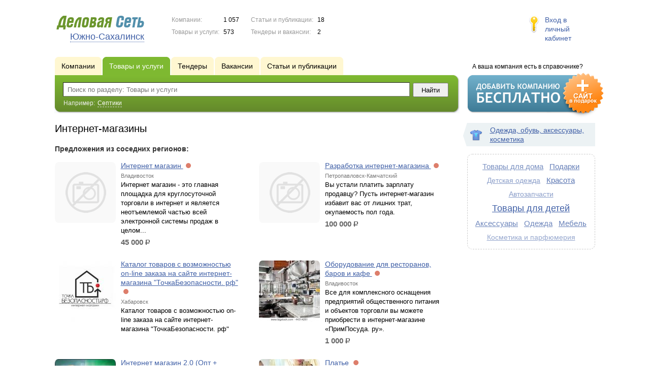

--- FILE ---
content_type: text/html; charset=UTF-8
request_url: https://www.ds65.ru/goods/internet-magaziny/
body_size: 8197
content:
<!DOCTYPE html>
<html>
<head>
<meta http-equiv="Content-Type" content="text/html; charset=utf-8">
<meta name="viewport" content="width=device-width,initial-scale=1" />
<title>Интернет-магазины - Южно-Сахалинск и Сахалинская область</title>
<meta property="og:image" content="/lib/conf/countries/russia/img/logo.gif" />
<meta property="og:title" content="Интернет-магазины" />
<link rel="image_src" href="/lib/conf/countries/russia/img/logo.gif" />
<script>window.yaContextCb=window.yaContextCb||[]</script>
<script type="text/javascript" src="https://yandex.ru/ads/system/context.js" async></script>
<link type="text/css" rel="stylesheet" href="//s.ds-russia.ru/css/portal/main.css?1635171381" />
<script type="text/javascript" src="//s.ds-russia.ru/lib/3rd_party/jquery/jquery.js?1421526626"></script>
<script type="text/javascript" src="//s.ds-russia.ru/js/common.js?1540153145"></script>
<script type="text/javascript" src="//s.ds-russia.ru/js/portal/main.js?1645383113"></script>
<script type="text/javascript" src="//s.ds-russia.ru/js/pretty_form.js?1494325048"></script>
<link type="text/css" rel="stylesheet" href="//s.ds-russia.ru/css/pretty_form.css?1540064032" />
<script type="text/javascript" src="//s.ds-russia.ru/lib/3rd_party/paginator.js?1633684393"></script><link rel="shortcut icon" href="/favicon.ico" type="image/x-icon">
</head>

<body>
<div class="Page">	
    <div class="Page_in">
		<div class="load-container"><div class="loader"></div></div>        <div class="Container">
		
            <div class="Head">
                <div class="LogoBlock ru">
                    <a href="/"><img src="/lib/conf/countries/russia/img/logo.gif" alt="Деловая сеть" /></a>
					<span class="city_name"><span>Южно-Сахалинск</span></span>
                </div>
				
				<div class="StatisBlock">
	<noindex>
	<table>
		<tr><td>Компании:</td><td><span class='number'>1 057</span></td></tr>		<tr><td>Товары и услуги:</td><td><span class='number'>573</span></td></tr>	</table>
	<table>
		<tr><td>Статьи и публикации:</td><td><span class='number'>18</span></td></tr>		<tr><td>Тендеры и вакансии:</td><td><span class='number'>2</span></td></tr>	</table>
	</noindex>
</div>				
				                <div class="LoginBlock">
                    <a href="/my/">Вход в личный кабинет</a>
                </div>
								
                <div class="TeaserBlock"></div>
				
				<div id="mobileMenuButton" class="mobileHeaderButtton"></div>
				
				<div class="mobileHeaderRightBlock">
					<div id="mobileSearchButton" class="mobileHeaderButtton"></div>
					<div id="mobileBasketButton" class="mobileHeaderButtton"></div>
				</div>
            </div>
			
			<div class="NaviBlock">
	<div class="BtnAddCompany">
		<div class="title">А ваша компания есть в справочнике?</div>
		<a href="/add/"><img src="/lib/conf/countries/russia/img/add_company_btn.png" /></a>
	</div>

	<div class="SearchBlock">                
		<ul class="switches">
						<li>
								<a href="/firms/internet-magaziny/">
					<span>Компании</span>
				</a>
							</li>
						<li class="action">
								<a href="/goods/">
					<span>Товары и услуги</span>
				</a>
							</li>
						<li>
				<noindex>				<a href="/tenders/">
					<span>Тендеры</span>
				</a>
				</noindex>			</li>
						<li>
				<noindex>				<a href="/vacancies/">
					<span>Вакансии</span>
				</a>
				</noindex>			</li>
						<li>
				<noindex>				<a href="/news/">
					<span>Статьи и публикации</span>
				</a>
				</noindex>			</li>
					</ul>
		<form class="search" method="GET" action="/goods/">
			<div class="l"></div><div class="r"></div>
			<div class="input_line">                    	
				<div class="text_input">
					<input type="text" name="text" value="" placeholder="Поиск по разделу: Товары и услуги"/>
				</div>                   	
				<input type="submit" class="submit_input" value="Найти" />
			</div>
			
						<noindex>
			<div class="example">
				Например: <span>Септики</span>
			</div>
			</noindex>
					</form>
	</div>
</div>			
			<div class="LeftColumn"><div class="LeftColumn_In">
		
	<h1>Интернет-магазины</h1>
	
	<div id="bEeHkD"></div><div class="mmvjtd"><div class="puymnm">
		<!-- Yandex.RTB R-A-50894-1 -->
		<div id="yandex_rtb_R-A-50894-1"></div>
		<script>window.yaContextCb.push(()=>{
		  Ya.Context.AdvManager.render({
			renderTo: 'yandex_rtb_R-A-50894-1',
			blockId: 'R-A-50894-1'
		  })
		})</script>
		</div></div>	
	<div class="tagListContent">
		<div class="SubElementsList PhotoList Products">
	<div class='other_regions_disclaimer'>Предложения из соседних регионов:</div>	<div class="item">
		<div class="item_in">
			<div class="title">
				<a href="/out.php?url=https%3A%2F%2Fwww.ds25.ru%2Fgoods%2F1885055%2F">
					<span class="image"><img src='/img/new/no_photo.png'><span></span></span>
					Интернет магазин				</a>
				<noindex>
				<div class="status status_five">
					<div class="status_popup">Информация может быть не достоверна</div>
				</div>
				</noindex>			</div>
			<div class="text">
				<noindex><div class="region">Владивосток</div></noindex>				Интернет магазин - это главная площадка для круглосуточной торговли в интернет и является неотъемлемой частью всей электронной системы продаж в целом...				<div class="price_tag">45 000 <span class="ico_rub">р.</span></div>			</div>
		</div>
	</div>
		<div class="item">
		<div class="item_in">
			<div class="title">
				<a href="/out.php?url=https%3A%2F%2Fwww.ds41.ru%2Fgoods%2F1273852%2F">
					<span class="image"><img src='/img/new/no_photo.png'><span></span></span>
					Разработка интернет-магазина				</a>
				<noindex>
				<div class="status status_five">
					<div class="status_popup">Информация может быть не достоверна</div>
				</div>
				</noindex>			</div>
			<div class="text">
				<noindex><div class="region">Петропавловск-Камчатский</div></noindex>				Вы устали платить зарплату продавцу? Пусть интернет-магазин избавит вас от лишних трат, окупаемость пол года.				<div class="price_tag">100 000 <span class="ico_rub">р.</span></div>			</div>
		</div>
	</div>
		<div class="item">
		<div class="item_in">
			<div class="title">
				<a href="/out.php?url=https%3A%2F%2Fwww.ds27.ru%2Fgoods%2F1898962%2F">
					<span class="image"><img src='//f1.ds-russia.ru/u_dirs/153/153014/p/00cb44d90a2cb556adc986dbf2cacb11.jpg' onerror="this.src='/img/new/no_photo.png'" alt='Каталог товаров с возможностью on-line заказа на сайте интернет-магазина "ТочкаБезопасности. рф"'><span></span></span>
					Каталог товаров с возможностью on-line заказа на сайте интернет-магазина "ТочкаБезопасности. рф"				</a>
				<noindex>
				<div class="status status_five">
					<div class="status_popup">Информация может быть не достоверна</div>
				</div>
				</noindex>			</div>
			<div class="text">
				<noindex><div class="region">Хабаровск</div></noindex>				Каталог товаров с возможностью on-line заказа на сайте интернет-магазина "ТочкаБезопасности. рф"							</div>
		</div>
	</div>
		<div class="item">
		<div class="item_in">
			<div class="title">
				<a href="/out.php?url=https%3A%2F%2Fwww.ds25.ru%2Fgoods%2F1699457%2F">
					<span class="image"><img src='//f1.ds-russia.ru/u_dirs/128/128433/p/c6108cb19ab856217601954ba6934362.jpg' onerror="this.src='/img/new/no_photo.png'" alt='Оборудование для ресторанов, баров и кафе'><span></span></span>
					Оборудование для ресторанов, баров и кафе				</a>
				<noindex>
				<div class="status status_five">
					<div class="status_popup">Информация может быть не достоверна</div>
				</div>
				</noindex>			</div>
			<div class="text">
				<noindex><div class="region">Владивосток</div></noindex>				Все для комплексного оснащения предприятий общественного питания и объектов торговли вы можете приобрести в интернет-магазине «ПримПосуда. ру».				<div class="price_tag">1 000 <span class="ico_rub">р.</span></div>			</div>
		</div>
	</div>
		<div class="item">
		<div class="item_in">
			<div class="title">
				<a href="/out.php?url=https%3A%2F%2Fwww.ds25.ru%2Fgoods%2F1900143%2F">
					<span class="image"><img src='//f1.ds-russia.ru/u_dirs/151/151330/p/bad91209690812aecc68bb2122cd612e.jpg' onerror="this.src='/img/new/no_photo.png'" alt='Интернет магазин 2.0 (Опт + розница)'><span></span></span>
					Интернет магазин 2.0 (Опт + розница)				</a>
				<noindex>
				<div class="status status_five">
					<div class="status_popup">Информация может быть не достоверна</div>
				</div>
				</noindex>			</div>
			<div class="text">
				<noindex><div class="region">Владивосток</div></noindex>				Интернет Система Продаж создана для компаний занимающихся розничными и оптовыми продажами. Мы создали инструмент продаж именно для таких компаний...				<div class="price_tag">145 000 <span class="ico_rub">р.</span></div>			</div>
		</div>
	</div>
		<div class="item">
		<div class="item_in">
			<div class="title">
				<a href="/out.php?url=https%3A%2F%2Fwww.ds27.ru%2Fgoods%2F1552561%2F">
					<span class="image"><img src='//f1.ds-russia.ru/u_dirs/112/112940/p/5574b5360c5717a6ff9a975bc3456964.jpg' onerror="this.src='/img/new/no_photo.png'" alt='Платье'><span></span></span>
					Платье				</a>
				<noindex>
				<div class="status status_five">
					<div class="status_popup">Информация может быть не достоверна</div>
				</div>
				</noindex>			</div>
			<div class="text">
				<noindex><div class="region">Хабаровск</div></noindex>				Модное платье с кожаными рукавами, размер единый. Примерка по предварительной записи. Записаться можно на сайте интернет-магазина dressmod. ru				<div class="price_tag">1 400 <span class="ico_rub">р.</span></div>			</div>
		</div>
	</div>
		<div class="item">
		<div class="item_in">
			<div class="title">
				<a href="/out.php?url=https%3A%2F%2Fwww.ds25.ru%2Fgoods%2F1020698%2F">
					<span class="image"><img src='/u_dirs/u1020694/upload_images/img/p/493962d92c2eec091ad7f3b4d54405b1H525W600.jpg' onerror="this.src='/img/new/no_photo.png'" alt='Футболка ХБ'><span></span></span>
					Футболка ХБ				</a>
				<noindex>
				<div class="status status_five">
					<div class="status_popup">Информация может быть не достоверна</div>
				</div>
				</noindex>			</div>
			<div class="text">
				<noindex><div class="region">Владивосток</div></noindex>				Футболка хлопчатобумажная в наличии нсколько цветов				<div class="price_tag">100 <span class="ico_rub">р.</span></div>			</div>
		</div>
	</div>
		<div class="item">
		<div class="item_in">
			<div class="title">
				<a href="/out.php?url=https%3A%2F%2Fwww.ds25.ru%2Fgoods%2F1161520%2F">
					<span class="image"><img src='//f1.ds-russia.ru/u_dirs/047/47281/p/399882bc51186879b1d46e6f19284e6d.jpg' onerror="this.src='/img/new/no_photo.png'" alt='We-Vibe II'><span></span></span>
					We-Vibe II				</a>
				<noindex>
				<div class="status status_five">
					<div class="status_popup">Информация может быть не достоверна</div>
				</div>
				</noindex>			</div>
			<div class="text">
				<noindex><div class="region">Владивосток</div></noindex>				We-Vibe II — наиболее заметная инновация интим индустрии последних лет.				<div class="price_tag">3 250 <span class="ico_rub">р.</span></div>			</div>
		</div>
	</div>
		<div class="item">
		<div class="item_in">
			<div class="title">
				<a href="/out.php?url=https%3A%2F%2Fwww.ds25.ru%2Fgoods%2F1161521%2F">
					<span class="image"><img src='//f1.ds-russia.ru/u_dirs/047/47281/p/3b01bf4fa55a65687c9f5a74c6f25924.jpg' onerror="this.src='/img/new/no_photo.png'" alt='Вибратор VIBE THERAPY ELATION'><span></span></span>
					Вибратор VIBE THERAPY ELATION				</a>
				<noindex>
				<div class="status status_five">
					<div class="status_popup">Информация может быть не достоверна</div>
				</div>
				</noindex>			</div>
			<div class="text">
				<noindex><div class="region">Владивосток</div></noindex>				Вибратор VIBE THERAPY ELATION				<div class="price_tag">2 900 <span class="ico_rub">р.</span></div>			</div>
		</div>
	</div>
		<div class="item">
		<div class="item_in">
			<div class="title">
				<a href="/out.php?url=https%3A%2F%2Fwww.ds25.ru%2Fgoods%2F1161522%2F">
					<span class="image"><img src='//f1.ds-russia.ru/u_dirs/047/47281/p/2b9ca6be4bcc1288963cf42bbf06e4d6.jpg' onerror="this.src='/img/new/no_photo.png'" alt='Шарики гейши из натурального камня'><span></span></span>
					Шарики гейши из натурального камня				</a>
				<noindex>
				<div class="status status_five">
					<div class="status_popup">Информация может быть не достоверна</div>
				</div>
				</noindex>			</div>
			<div class="text">
				<noindex><div class="region">Владивосток</div></noindex>				Шары вагинальные (натур. камень), без веревочек.

Вагинальные шарики из натурального камня яшма.				<div class="price_tag">700 <span class="ico_rub">р.</span></div>			</div>
		</div>
	</div>
		<div class="item">
		<div class="item_in">
			<div class="title">
				<a href="/out.php?url=https%3A%2F%2Fwww.ds25.ru%2Fgoods%2F1161523%2F">
					<span class="image"><img src='//f1.ds-russia.ru/u_dirs/047/47281/p/b10acca11f1d0af8dd9a862c09c1767b.jpg' onerror="this.src='/img/new/no_photo.png'" alt='Вибратор многофункциональный'><span></span></span>
					Вибратор многофункциональный				</a>
				<noindex>
				<div class="status status_five">
					<div class="status_popup">Информация может быть не достоверна</div>
				</div>
				</noindex>			</div>
			<div class="text">
				<noindex><div class="region">Владивосток</div></noindex>				Вибратор многофункциональный				<div class="price_tag">2 550 <span class="ico_rub">р.</span></div>			</div>
		</div>
	</div>
		<div class="item">
		<div class="item_in">
			<div class="title">
				<a href="/out.php?url=https%3A%2F%2Fwww.ds25.ru%2Fgoods%2F1161525%2F">
					<span class="image"><img src='//f1.ds-russia.ru/u_dirs/047/47281/p/d2a706f197ecd5453341ea3db6606bda.jpg' onerror="this.src='/img/new/no_photo.png'" alt='"Платино" презерватив " Ураган"'><span></span></span>
					"Платино" презерватив " Ураган"				</a>
				<noindex>
				<div class="status status_five">
					<div class="status_popup">Информация может быть не достоверна</div>
				</div>
				</noindex>			</div>
			<div class="text">
				<noindex><div class="region">Владивосток</div></noindex>				"Платино" презерватив " Ураган"				<div class="price_tag">55 <span class="ico_rub">р.</span></div>			</div>
		</div>
	</div>
		<div class="item">
		<div class="item_in">
			<div class="title">
				<a href="/out.php?url=https%3A%2F%2Fwww.ds25.ru%2Fgoods%2F1161526%2F">
					<span class="image"><img src='//f1.ds-russia.ru/u_dirs/047/47281/p/a1ccfdfc89fc86f50b1511e6439b1ea3.jpg' onerror="this.src='/img/new/no_photo.png'" alt='Анальная цепочка SMILE BOWLER'><span></span></span>
					Анальная цепочка SMILE BOWLER				</a>
				<noindex>
				<div class="status status_five">
					<div class="status_popup">Информация может быть не достоверна</div>
				</div>
				</noindex>			</div>
			<div class="text">
				<noindex><div class="region">Владивосток</div></noindex>				Анальная цепочка SMILE BOWLER				<div class="price_tag">1 120 <span class="ico_rub">р.</span></div>			</div>
		</div>
	</div>
		<div class="item">
		<div class="item_in">
			<div class="title">
				<a href="/out.php?url=https%3A%2F%2Fwww.ds25.ru%2Fgoods%2F1188659%2F">
					<span class="image"><img src='//f1.ds-russia.ru/u_dirs/051/51836/p/c93795e4ad89809590a5acda131cb023.jpg' onerror="this.src='/img/new/no_photo.png'" alt='Все для детского сна'><span></span></span>
					Все для детского сна				</a>
				<noindex>
				<div class="status status_five">
					<div class="status_popup">Информация может быть не достоверна</div>
				</div>
				</noindex>			</div>
			<div class="text">
				<noindex><div class="region">Владивосток</div></noindex>				Все для детского сна!							</div>
		</div>
	</div>
		<div class="item">
		<div class="item_in">
			<div class="title">
				<a href="/out.php?url=https%3A%2F%2Fwww.ds25.ru%2Fgoods%2F1298222%2F">
					<span class="image"><img src='//f1.ds-russia.ru/u_dirs/047/47281/p/3efa29a84a474229fbe375699f0b4974.jpg' onerror="this.src='/img/new/no_photo.png'" alt='Боди Barbie черно-розовый'><span></span></span>
					Боди Barbie черно-розовый				</a>
				<noindex>
				<div class="status status_five">
					<div class="status_popup">Информация может быть не достоверна</div>
				</div>
				</noindex>			</div>
			<div class="text">
				<noindex><div class="region">Владивосток</div></noindex>				В этом захватывающем дух тедди от Baci Lingerie White Collection, выполненном в черном и ярко-розовом цвете, вы будете иметь на руках все козыри.				<div class="price_tag">599 <span class="ico_rub">р.</span></div>			</div>
		</div>
	</div>
		<div class="item">
		<div class="item_in">
			<div class="title">
				<a href="/out.php?url=https%3A%2F%2Fwww.ds25.ru%2Fgoods%2F1298223%2F">
					<span class="image"><img src='//f1.ds-russia.ru/u_dirs/047/47281/p/0a6542bffe822fcc7f1f7d3830b85e3c.jpg' onerror="this.src='/img/new/no_photo.png'" alt='Боди с маской на голову и чулками Extreme'><span></span></span>
					Боди с маской на голову и чулками Extreme				</a>
				<noindex>
				<div class="status status_five">
					<div class="status_popup">Информация может быть не достоверна</div>
				</div>
				</noindex>			</div>
			<div class="text">
				<noindex><div class="region">Владивосток</div></noindex>				Эластичное боди Le Freak в крупную сетку украшено розовой шнуровкой				<div class="price_tag">2 450 <span class="ico_rub">р.</span></div>			</div>
		</div>
	</div>
	</div>	<div class="pagination_container">
		<div class="adjacent_links">
			<span class="back">&larr; <span>Назад</span></span><a href="/goods/internet-magaziny/p2/" class="next"><span>Вперед</span> &rarr;</a>		</div>

		<div class='paginator_pages'><div>
			<b>35</b>
			страниц		</div></div>
		
		<div class='paginator' id='paginator'>
		<b>1</b> <a href="/goods/internet-magaziny/p2/">2</a> <a href="/goods/internet-magaziny/p3/">3</a> <a href="/goods/internet-magaziny/p4/">4</a> <a href="/goods/internet-magaziny/p5/">5</a> <a href="/goods/internet-magaziny/p6/">6</a> <a href="/goods/internet-magaziny/p7/">7</a> <a href="/goods/internet-magaziny/p8/">8</a> <a href="/goods/internet-magaziny/p9/">9</a> <a href="/goods/internet-magaziny/p10/">10</a> <a href="/goods/internet-magaziny/p11/">11</a> <a href="/goods/internet-magaziny/p12/">12</a> <a href="/goods/internet-magaziny/p13/">13</a> <a href="/goods/internet-magaziny/p14/">14</a> <a href="/goods/internet-magaziny/p15/">15</a> <a href="/goods/internet-magaziny/p16/">16</a> <a href="/goods/internet-magaziny/p17/">17</a> <a href="/goods/internet-magaziny/p18/">18</a> <a href="/goods/internet-magaziny/p19/">19</a> <a href="/goods/internet-magaziny/p20/">20</a> <a href="/goods/internet-magaziny/p21/">21</a> <a href="/goods/internet-magaziny/p22/">22</a> <a href="/goods/internet-magaziny/p23/">23</a> <a href="/goods/internet-magaziny/p24/">24</a> <a href="/goods/internet-magaziny/p25/">25</a> <a href="/goods/internet-magaziny/p26/">26</a> <a href="/goods/internet-magaziny/p27/">27</a> <a href="/goods/internet-magaziny/p28/">28</a> <a href="/goods/internet-magaziny/p29/">29</a> <a href="/goods/internet-magaziny/p30/">30</a> <a href="/goods/internet-magaziny/p31/">31</a> <a href="/goods/internet-magaziny/p32/">32</a> <a href="/goods/internet-magaziny/p33/">33</a> <a href="/goods/internet-magaziny/p34/">34</a> <a href="/goods/internet-magaziny/p35/">35</a> 		<script type='text/javascript'>
		if (!isMobile) {
			$(function() {
				new Paginator('paginator', 
					35, 15, 1,
					'/goods/internet-magaziny/', ''
				);
			});
		}
		</script>
		</div>
	</div>
	</div>
	
	</div></div>

<div class="RightColumn">
	<div class="CatalogNavi">
	<ul>
					<li class="action"><span class="arrow"></span>			<a href="/goods/clothes/">
				<span class="navi_icon navi_icon_clothes"></span>Одежда, обувь, аксессуары, косметика			</a><span></span>
			</li>
			</ul>
</div>
		<div class="TagCloud TagCloud_mini">
		<div class="TagCloud_in">
							<span class="fs4"><a href="/goods/tovary_dlya_doma/">Товары для дома</a></span>
							<span class="fs6"><a href="/goods/podarki/">Подарки</a></span>
							<span class="fs2"><a href="/goods/detskaya_odejda/">Детская одежда</a></span>
							<span class="fs7"><a href="/goods/krasota/">Красота</a></span>
							<span class="fs2"><a href="/goods/avtozapchasti/">Автозапчасти</a></span>
							<span class="fs10"><a href="/goods/tovary_dlya_detey/">Товары для детей</a></span>
							<span class="fs5"><a href="/goods/aksessuary/">Аксессуары</a></span>
							<span class="fs5"><a href="/goods/odejda/">Одежда</a></span>
							<span class="fs6"><a href="/goods/mebel/">Мебель</a></span>
							<span class="fs1"><a href="/goods/kosmetika_i_parfyumeriya/">Косметика и парфюмерия</a></span>
					</div>
	</div>
		<div id="bEeHkD"></div><div class="gpydfw"><div class="nrscms">
		<!-- Yandex.RTB R-A-50894-2 -->
		<div id="yandex_rtb_R-A-50894-2"></div>
		<script>window.yaContextCb.push(()=>{
		  Ya.Context.AdvManager.render({
			renderTo: 'yandex_rtb_R-A-50894-2',
			blockId: 'R-A-50894-2'
		  })
		})</script>
		</div></div>	</div>			 <div class="clear"></div> 
        </div>
    </div>
	
    <div class="Footer">
    	<div class="Footer_in">
            <div class="Counter">
				<script type="text/javascript"><!--
		new Image().src = "//counter.yadro.ru/hit;ds_all?r"+
		escape(document.referrer)+((typeof(screen)=="undefined")?"":
		";s"+screen.width+"*"+screen.height+"*"+(screen.colorDepth?
		screen.colorDepth:screen.pixelDepth))+";u"+escape(document.URL)+
		";"+Math.random();//--></script>
		
		<noindex>
		<a href="http://www.liveinternet.ru/stat/ds_all/" target="_blank" rel="nofollow">
		<img src="//counter.yadro.ru/logo;ds_all?14.2"
		title="LiveInternet: показано число просмотров за 24 часа, посетителей за 24 часа и за сегодня"
		alt="" border="0" width="88" height="31"/></a>
		</noindex>

<!-- Yandex.Metrika counter -->
		<script type="text/javascript">
		(function (d, w, c) {
			(w[c] = w[c] || []).push(function() {
				try {w.yaCounter19587748 = new Ya.Metrika({id:19587748});
w.yaCounter34868715 = new Ya.Metrika({id:34868715});
w.yaCounter19665610 = new Ya.Metrika({id:19665610});
} catch(e) { }
			});

			var n = d.getElementsByTagName("script")[0],
				s = d.createElement("script"),
				f = function () { n.parentNode.insertBefore(s, n); };
			s.type = "text/javascript";
			s.async = true;
			s.src = (d.location.protocol == "https:" ? "https:" : "http:") + "//mc.yandex.ru/metrika/watch.js";

			if (w.opera == "[object Opera]") {
				d.addEventListener("DOMContentLoaded", f, false);
			} else { f(); }
		})(document, window, "yandex_metrika_callbacks");
		</script><noscript><div><img src="//mc.yandex.ru/watch/19587748" style="position:absolute; left:-9999px;" alt="" /></div></noscript>
<noscript><div><img src="//mc.yandex.ru/watch/34868715" style="position:absolute; left:-9999px;" alt="" /></div></noscript>
<noscript><div><img src="//mc.yandex.ru/watch/19665610" style="position:absolute; left:-9999px;" alt="" /></div></noscript>
<!-- /Yandex.Metrika counter -->            </div>
			            <div class="SelectCountry">
            	<ul>
											<li class="current">
							<a href="//www.ds-russia.ru" target="_blank">
								<span class="flag_russia"></span>
								Россия							</a>
						</li>
											<li >
							<a href="//www.ds-ua.net" target="_blank">
								<span class="flag_ua"></span>
								Украина							</a>
						</li>
											<li >
							<a href="//www.ds-by.net" target="_blank">
								<span class="flag_by"></span>
								Беларусь							</a>
						</li>
											<li >
							<a href="//www.ds-kz.net" target="_blank">
								<span class="flag_kz"></span>
								Казахстан							</a>
						</li>
					                </ul>
            </div>
			            <div class="FNavi">
                <ul>
                    <li><a href="/about/">О проекте</a></li>
                    												<li><a href="https://forum.ds-russia.ru">Форум</a></li>
					                </ul>
            </div>
            <div class="FDescription">
                <div class="seo_text"><strong>Южно-Сахалинск и Сахалинская область</strong><br>справочник компаний, товаров и услуг</div>
                <div class="copyright">Деловая Сеть 2008-2026</div>
            </div>            
    	</div>
    </div>
	
	<div class="mobileSidebar">
		<div class="close">×</div>
		
		<div class="mobileSidebarInner">
			<noindex>
			<label for="regionSelector" class="regionSelector">
				Регион:				<select id="regionSelector">
				<option value="ds19.ru">Абакан</option><option value="dsa87.ru">Анадырь</option><option value="ds29.ru">Архангельск</option><option value="ds30.ru">Астрахань</option><option value="ds22.ru">Барнаул</option><option value="ds31.ru">Белгород</option><option value="ds79.ru">Биробиджан</option><option value="ds28.ru">Благовещенск</option><option value="ds32.ru">Брянск</option><option value="ds53.ru">Великий Новгород</option><option value="ds25.ru">Владивосток</option><option value="ds15.ru">Владикавказ</option><option value="ds33.ru">Владимир</option><option value="dsv34.ru">Волгоград</option><option value="ds35.ru">Вологда</option><option value="ds36.ru">Воронеж</option><option value="ds04.ru">Горно-Алтайск</option><option value="ds95.ru">Грозный</option><option value="ds66.ru">Екатеринбург</option><option value="ds37.ru">Иваново</option><option value="dsud.ru">Ижевск</option><option value="dsi38.ru">Иркутск</option><option value="dsmar.ru">Йошкар-Ола</option><option value="ds16.ru">Казань</option><option value="ds39.ru">Калининград</option><option value="ds40.ru">Калуга</option><option value="ds42.ru">Кемерово</option><option value="ds43.ru">Киров</option><option value="ds44.ru">Кострома</option><option value="ds23.ru">Краснодар</option><option value="dsk24.ru">Красноярск</option><option value="ds45.ru">Курган</option><option value="ds46.ru">Курск</option><option value="dsk17.ru">Кызыл</option><option value="ds48.ru">Липецк</option><option value="ds49.ru">Магадан</option><option value="ds06.ru">Магас</option><option value="ds001.ru">Майкоп</option><option value="ds005.ru">Махачкала</option><option value="ds77.ru">Москва</option><option value="ds51.ru">Мурманск</option><option value="ds07.ru">Нальчик</option><option value="ds52.ru">Нижний Новгород</option><option value="ds54.ru">Новосибирск</option><option value="dso55.ru">Омск</option><option value="ds57.ru">Орел</option><option value="ds56.ru">Оренбург</option><option value="ds58.ru">Пенза</option><option value="ds59.ru">Пермь</option><option value="dska10.ru">Петрозаводск</option><option value="ds41.ru">Петропавловск-Камчатский</option><option value="ds60.ru">Псков</option><option value="ds61.ru">Ростов-на-Дону</option><option value="ds62.ru">Рязань</option><option value="ds63.ru">Самара</option><option value="ds78.ru">Санкт-Петербург</option><option value="ds13.ru">Саранск</option><option value="ds64.ru">Саратов</option><option value="ds67.ru">Смоленск</option><option value="ds26.ru">Ставрополь</option><option value="ds11.ru">Сыктывкар</option><option value="dst68.ru">Тамбов</option><option value="ds69.ru">Тверь</option><option value="ds70.ru">Томск</option><option value="ds71.ru">Тула</option><option value="ds72.ru">Тюмень</option><option value="ds03.ru">Улан-Удэ</option><option value="ds73.ru">Ульяновск</option><option value="ds02.ru">Уфа</option><option value="ds27.ru">Хабаровск</option><option value="dsch21.ru">Чебоксары</option><option value="dschel.ru">Челябинск</option><option value="ds09.ru">Черкесск</option><option value="ds75.ru">Чита</option><option value="ds08.ru">Элиста</option><option value="ds65.ru" selected>Южно-Сахалинск</option><option value="ds14.ru">Якутск</option><option value="ds76.ru">Ярославль</option>				</select>
			</label>
			</noindex>
			
			<div class="sidebarTopMenu"></div>
		</div>
	</div>
</div>

<script type="text/javascript">
var region_id = '65';

(function() {
	var hasYandexDirectBlocks = document.getElementsByClassName('yad').length > 0;
	var isYandexDirectLoaded = Boolean(window.Ya && window.Ya.Context);
	
	var adv = 0;
	if (hasYandexDirectBlocks) {
		adv = isYandexDirectLoaded ? 2 : 1;
	}

	var stat_src = "/stat_counter.php"
	+ "?url=" + escape(document.URL)
	+ "&ref=" + escape(document.referrer)
	+ "&region=65" + "&firm=0" + "&user=0"
	+ "&type=1" + "&subtype=10" + "&uid=18113"
	+ "&adv=" + adv
	+ "&sign=4e6afa1be135568217b5a0e13973718f" + "&date=1769775217" + "&rand=" + Math.random();

	document.write('<sc' + 'ript type="text/javascript" src="' + stat_src + '"></sc' + 'ript>');
})();
</script>
<script type="text/javascript" src="//s.ds-russia.ru/lib/3rd_party/fancybox3/jquery.fancybox.min.js?1494325048"></script>
<link type="text/css" rel="stylesheet" href="//s.ds-russia.ru/lib/3rd_party/fancybox3/jquery.fancybox.min.css?1494325048" />
<link type="text/css" rel="stylesheet" href="//s.ds-russia.ru/css/share.css?1496503660" />
<script type="text/javascript" src="//s.ds-russia.ru/js/share.js?1496503660"></script>
<script type="text/javascript" src="//s.ds-russia.ru/js/cdek.js?1540061116"></script>
<script type="text/javascript" src="//s.ds-russia.ru/js/basket.js?1540061116"></script>
<link type="text/css" rel="stylesheet" href="//s.ds-russia.ru/css/basket.css?1540061116" />

</body>
</html>